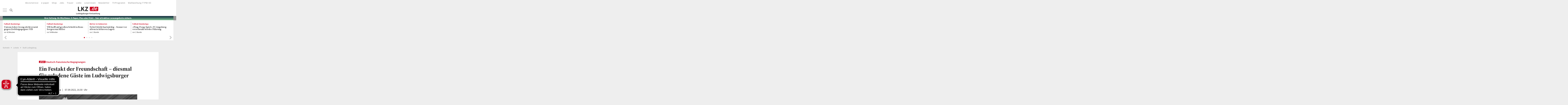

--- FILE ---
content_type: text/html; charset=utf-8
request_url: https://www.lkz.de/lokales/stadt-ludwigsburg_artikel,-ein-festakt-der-freundschaft-diesmal-fuer-geladene-gaeste-im-ludwigsburger-schloss-_arid,700978.html
body_size: 22530
content:
<!DOCTYPE html><html lang=de><head><script>  document.cookie = '__adblocker=; expires=Thu, 01 Jan 1970 00:00:00 GMT; path=/'
  var setNptTechAdblockerCookie = function (adblocker) {
    var d = new Date()
    d.setTime(d.getTime() + 60 * 5 * 1000)
    document.cookie = '__adblocker=' + (adblocker ? 'true' : 'false') + '; expires=' + d.toUTCString() + '; path=/'
  }
  var script = document.createElement('script')
  script.setAttribute('async', true)
  script.setAttribute('src', '//www.npttech.com/advertising.js')
  script.setAttribute('onerror', 'setNptTechAdblockerCookie(true);')
  document.getElementsByTagName('head')[0].appendChild(script)
</script><meta charset="utf-8"><meta content="IE=edge" http-equiv=X-UA-Compatible><meta name="pragma" content="no-cache"><meta name="cache-control" content="no-store, no-cache, must-revalidate, post-check=0, pre-check=0, proxy-revalidate"><meta name="generator" content="redFACT7 CMS, powered by www.newsfactory.de"><meta name="cXenseParse:pageclass" content="article"><meta name="cXenseParse:amz-contenttype" content="native"><meta name="cXenseParse:author" content="Hans-Peter Jans"><meta name="cXenseParse:publishtime" content="2022-09-07T16:30:00"><meta name="cXenseParse:recs:publishtime" content="2022-09-07T16:30:00"><meta name="cXenseParse:image" content="https://www.lkz.de/cms_media/module_img/2534/1267440_3_detailbig_6318b84970d35.jpg"><meta name="article:modified_time" content="2022-09-07T17:22:35"><meta name="cXenseParse:recs:articleid" content="700978"><meta name="cXenseParse:keywords" content="gaulle"><meta name="cXenseParse:amz-category" content="Deutsch-französische Begegnungen"><meta name="cXenseParse:amz-plus" content="paid"><meta name="keywords" content="gaulle"><meta name="viewport" content="width=device-width,minimum-scale=1"><meta name="description" content="60 Jahre „Rede an die deutsche Jugend“ von Staatspräsident Charles de Gaulle wird im Ordenssaal gefeiert – Ministerpräsident Winfried Kretschmann als ..."><meta name="news_keywords" content="gaulle"><meta name="date" content="2022-09-07T17:24:00+0200"><meta name=robots content="index,follow,max-image-preview:large,noarchive"><meta property="og:type" content="article"><meta property="og:image" content="https://www.lkz.de/cms_media/module_img/2534/1267440_3_detailbigfb_6318b84970d35.jpg"><meta property="og:url" content="https://www.lkz.de/lokales/stadt-ludwigsburg_artikel,-ein-festakt-der-freundschaft-diesmal-fuer-geladene-gaeste-im-ludwigsburger-schloss-_arid,700978.html"><meta property="og:title" content="Ein Festakt der Freundschaft – diesmal für geladene Gäste im Ludwigsburger Schloss"><meta property="og:description" content="60 Jahre „Rede an die deutsche Jugend“ von Staatspräsident Charles de Gaulle wird im Ordenssaal gefeiert – Ministerpräsident Winfried Kretschmann als ..."><meta property="twitter:card" content="summary_large_image"><meta property="twitter:site" content="@LKZ_online"><meta property="twitter:site_name" content="Ludwigsburger Kreiszeitung"><meta property="twitter:title" content="Ein Festakt der Freundschaft – diesmal für geladene Gäste im Ludwigsburger Schloss"><meta property="twitter:image" content="https://www.lkz.de/cms_media/module_img/2534/1267440_3_detailbigfb_6318b84970d35.jpg"><title>Ein Festakt der Freundschaft – diesmal für geladene Gäste im Ludwigsburger Schloss</title><link rel=canonical href="https://www.lkz.de/lokales/stadt-ludwigsburg_artikel,-ein-festakt-der-freundschaft-diesmal-fuer-geladene-gaeste-im-ludwigsburger-schloss-_arid,700978.html"><link rel=stylesheet href="/cms_minify/100/styles/style_1768392731.css"><link rel="alternate" type="application/rss+xml" href="https://www.lkz.de/feed/6-RSS_Feed_Stadt_Ludwigsburg.xml" title="Ludwigsburger Kreiszeitung - Nachrichten Stadt Ludwigsburg"/>
<link rel="alternate" type="application/rss+xml" href="https://www.lkz.de/feed/7-RSS_Feed_Kreis_Ludwigsburg.xml" title="Ludwigsburger Kreiszeitung - Nachrichten Landkreis Ludwigsburg"/>
<link rel="alternate" type="application/rss+xml" href="https://www.lkz.de/feed/8-RSS_Feed_Blaulicht.xml" title="Ludwigsburger Kreiszeitung - Polizeimeldungen und Blaulicht"/>
<link rel="alternate" type="application/rss+xml" href="https://www.lkz.de/feed/9-RSS_Feed_Lokalsport.xml" title="Ludwigsburger Kreiszeitung - Lokalsport"/>
<script>        window.ucIdNonplus = "QWJSNnT7p8Kqv6";
        window.ucIdPlus = "foDBWgkJETi7DI";
        window.scobySegments = {"unknown":"lkz-before-consent","nonplus":"lkz-free","plus":"lkz-plus"};
    </script><meta data-privacy-proxy-server=https://privacy-proxy-server.usercentrics.eu><script src=https://privacy-proxy.usercentrics.eu/latest/uc-block.bundle.js></script><script>	/**/
	var nfyJsParams = {"pageid":1006,"puid":100,"costart":0,"cosearch":"","cosort":"","dateTo":"","dateFrom":"","f":"all","namesearch":"","lastnamesearch":"","arid":"700978","mediagalid":0,"datesearch":0};
	/**/
</script><script src="/cms_minify/100/javascript/javascript_1768392731.js"></script><script>nfyDomain = 'https://www.lkz.de'</script><script>window.adBlock = true</script><meta content=115477815208298 property=fb:pages><meta content=1635692669995096 property="fb:app_id"><meta content=ny3p4kdqbkzg5z9u59i9xbkxfsenpv name=facebook-domain-verification><script>		dataLayer = [{
			"zone": "stadt-Ludwigsburg",
			"oms": "stadt-Ludwigsburg",
			"url1" : "lokales",
			"url2" : "stadt-ludwigsburg",
			"url3" : "",
			"url4" : "",
			"url5" : "",
			"seitentyp" : "artikel",
			"sonderanzeigen" : "false"
		}];
		</script><script type=text/plain data-usercentrics="Google Tag Manager">		/**/
			(function(w,d,s,l,i){w[l]=w[l]||[];w[l].push(
            {'gtm.start': new Date().getTime(),event:'gtm.js'}
            );var f=d.getElementsByTagName(s)[0],
            j=d.createElement(s),dl=l!='dataLayer'?'&l='+l:'';j.async=true;j.src=
            'https://www.googletagmanager.com/gtm.js?id='+i+dl;f.parentNode.insertBefore(j,f);
            })(window,document,'script','dataLayer','GTM-K54QMR');/**/
        </script><script src="/pu_lkz/scripts/advertisement.js"></script><!--NFYSTATUS--><!--[if (gte IE 6)&(lte IE 8)]><script src=//cdnjs.cloudflare.com/ajax/libs/html5shiv/3.7.3/html5shiv.js></script><![endif]--><script>			saNativeAdsCategory = "stadt-ludwigsburg";
		</script><script class=nfycUC type=text/plain>          (function () {
            var s = document.createElement('script')
            s.type = 'text/javascript'
            s.async = true
            s.src = 'https://d.nativendo.de/cds/delivery/init?lkz_target=' + saNativeAdsCategory
            var sc = document.getElementsByTagName('script')[0]
            sc.parentNode.insertBefore(s, sc)
          })()
        </script><script class=nfycUC type=text/plain>            /**/
            window._taboola = window._taboola || [];
            _taboola.push({article:'auto'});
            !function (e, f, u, i) {
              if (!document.getElementById(i)){
                e.async = 1;
                e.src = u;
                e.id = i;
                f.parentNode.insertBefore(e, f);
              }
            }(document.createElement('script'),
              document.getElementsByTagName('script')[0],
              '//cdn.taboola.com/libtrc/stroeergamma-lkz/loader.js',
              'tb_loader_script');
            if(window.performance && typeof window.performance.mark == 'function')
            {window.performance.mark('tbl_ic');}
            /**/
        </script><script class=nfycUC type=text/plain async data-src=https://d.smartico.one/get/hs/aeef3ba0f9af7999677226770c7f26ab23892ea5></script><script class=nfycUC type=text/plain async data-src=https://d.smartico.one/get/hs/b324c2e862967ab4fdcd52a7a16140c5f4d22a36></script><link class=nfycUC rel=stylesheet async data-href=https://d.smartico.one/get/hs/29edd331498a5ea5ca54bd06c29b0e841eabff5c><script>            if (typeof uc !== 'undefined') {
                // reload page on insta opt-in
                uc.reloadOnOptIn('SyUQ54odobQ');
            }
        </script><script src="https://www.lkz.de/pu_lkz/scripts/nfy-embed.js" async></script>
<link href="/pu_lkz/favicon/apple-touch-icon.png" rel=apple-touch-icon sizes=180x180><link href="/pu_lkz/favicon/favicon-32x32.png" rel=icon type=image/png sizes=32x32><link href="/pu_lkz/favicon/favicon-16x16.png" rel=icon type=image/png sizes=16x16><link href="/pu_lkz/favicon/site.webmanifest" rel=manifest><link href="/pu_lkz/favicon/safari-pinned-tab.svg" rel=mask-icon color=#cc071e><link href="/pu_lkz/favicon/favicon.ico" rel="shortcut icon"><meta content=#b91d47 name=msapplication-TileColor><meta content="/pu_lkz/favicon/browserconfig.xml" name=msapplication-config><meta content=#ffffff name=theme-color><script>var uuSymplr,allCookiesSymplr=document.cookie.split(";").map((e=>e.split("="))).reduce(((e,[i,o])=>({...e,[i.trim()]:decodeURIComponent(o)})),{});function createCookieSymplr(e,i){var o=e;if(void 0===(uuSymplr=allCookiesSymplr.uniqueUser)){let e=(Date.now()+window.navigator.userAgent+websiteSymplr).toString();uuSymplr=sha256(e),document.cookie=`uniqueUser=${uuSymplr};max-age=31536000;path=/;SameSite=Strict; Secure`}if(o){var u=allCookiesSymplr.uniqueUserLi;void 0===u&&(u=sha256(i),document.cookie=`uniqueUserLi=${u};max-age=31536000;path=/;SameSite=Strict; Secure`),uuSymplr=u}else document.cookie="uniqueUserLi=; max-age=0"}</script><script class=nfycUC data-src=https://cdns.symplr.de/lkz.de/lkz.js defer></script><script class=nfycUC type=text/plain async data-src=https://d.smartico.one/get/hs/aeef3ba0f9af7999677226770c7f26ab23892ea5></script><script class=nfycUC type=text/plain async data-src=https://d.smartico.one/get/hs/b324c2e862967ab4fdcd52a7a16140c5f4d22a36></script><link class=nfycUC rel=stylesheet async data-href=https://d.smartico.one/get/hs/29edd331498a5ea5ca54bd06c29b0e841eabff5c><script>        const FORCETWOCLICK = true;
        const NFYEMBED = {
            'publicationFolderName': 'pu_all',
            'publicationId': 100
        };
    </script><script src=//applets.ebxcdn.com/ebx.js id=ebx async></script><script src=https://cdn.eye-able.com/configs/www.lkz.de.js async></script><script src=https://cdn.eye-able.com/public/js/eyeAble.js async></script><script class=nfycUC type=text/plain async data-src=https://cl-eu9.k5a.io/695b7c66408956434c0db253.js></script></head><body class="nfy-responsive nfy-pu-100 nfy-ov-bg" itemscope itemtype=http://schema.org/WebPage><noscript><iframe width=0 height=0 style=display:none;visibility:hidden uc-src="//www.googletagmanager.com/ns.html?id=GTM-K54QMR"></iframe></noscript><div class=nfy-outer><div class=nfy-inner><header class="nfy-header "><div class="nfy-generic nfy-hide-mobile"><ul class=nfy-generic-inner><li><a href="https://abo.lkz.de/?utm_source=lkz-website&amp;utm_medium=top-navigation&amp;utm_campaign=abo-service" target="_self" class="nfy-navigation-internal-link">Abo & Service</a> </li><li><a href="https://epaper.lkz.de/?utm_source=lkz-website&amp;utm_medium=Link&amp;utm_campaign=epaper" target="_blank" class="nfy-navigation-internal-link">e-paper</a> </li><li><a href="https://shop.lkz.de/?utm_source=lkz-website&amp;utm_medium=Link&amp;utm_campaign=LKZShop" target="_blank" class="nfy-navigation-internal-link">Shop</a> </li><li><a href="https://jobsinludwigsburg.de/arbeitgeber/ungeheuer-ulmer-kg-gmbh-co--45178#jobs" target="_blank" class="nfy-navigation-internal-link">Jobs</a> </li><li><a href="https://trauer.lkz.de" target="_blank" class="nfy-navigation-internal-link">Trauer</a> </li><li><a href="https://liebeinludwigsburg.de/?utm_source=lkz-website&amp;utm_medium=topmenu&amp;utm_campaign=LiebeinLudwigsburg" target="_blank" class="nfy-navigation-internal-link">Liebe</a> </li><li><a href="https://www.lkz.de/medienhaus/leserreisen.html" class="">Leserreisen</a> </li><li><a href="https://www.lkz.de/newsletter.html" class="">Newsletter</a> </li><li><a href="https://tv.lkz.de/" class="">TV Programm</a> </li><li><a href="https://medienhaus.u-u.de/wahlwerbung-ttpw/" target="_blank" class="nfy-navigation-internal-link">Wahlwerbung TTPW-VO</a> </li></ul></div>
<div class=nfy-header-inner><div class=nfy-myaccount-dropdown><span class=nfy-myaccount-dropdown-item id=pianoEmailField></span><a href="/benutzerkonto.html" class=nfy-myaccount-dropdown-item>Mein Benutzerkonto </a><a class="nfy-myaccount-dropdown-item nfy-logout" id=pianoLogoutButton>Ausloggen</a></div><div class=nfy-inner-left><a id=nfy-menu-toggle-mobile><span class=nfy-burger-menu-btn><span></span></span></a><a class="nfy-nav-search nfy-hide-mobile"><i class="fa fa-search"></i></a></div><div class=nfy-logo><a title="Ludwigsburger Kreiszeitung" href="https://www.lkz.de/"><img src="/pu_lkz/img/lkzde-logo-2025.svg" title="Ludwigsburger Kreiszeitung" width=92 height=20 alt="Ludwigsburger Kreiszeitung"> </a></div><div class=nfy-inner-right><div class=nfy-myaccount-menu-wrapper><div id=piano-myaccount-menu><a class=nfy-logged-in style="display: none;" id=pianoLoggedInIcon><span></span></a><a class=nfy-log-in style="display: none;" id=pianoLoggedOutIcon><span></span></a></div></div></div></div><nav class="nfy-layer nfy-mega-nav nfy-nav-list-toggle"><a class=nfy-close id=nfy-menu-toggle-close><span class=nfy-close-inner><span></span></span>Schliessen</a><div class=nfy-layer-inner><form class="nfy-search-form nfy-flex-form" method=post action="https://www.lkz.de/suche.html"><div class="nfy-form-wrapper nfy-search-input"><input class="nfy-width-xlarge nfy-singlecol_textfeld" type=text name=cosearch autofocus placeholder="Suchbegriff eingeben"></div><div class="nfy-form-wrapper nfy-quarter-col nfy-form-search-btn"><button class=nfy-form-search-btn type=submit><i class="fa fa-search"></i></button></div></form><ul class=nfy-nav-list><li class=nfy-nav-list-item><a href="https://www.lkz.de/">Startseite</a></li><li class=nfy-nav-list-item> <a href="https://www.lkz.de/lokales.html" target="_self" class="nfy-active nfy-has-submenu">Lokales</a><ul class=nfy-nav-subnav><li class=nfy-nav-list-item><a href="https://www.lkz.de/lokales/stadt-ludwigsburg.html" target="_self" class="nfy-active">Stadt Ludwigsburg</a> </li><li class=nfy-nav-list-item><a href="https://www.lkz.de/lokales/landkreis-ludwigsburg.html" target="_self" class="">Landkreis Ludwigsburg</a> </li><li class=nfy-nav-list-item><a href="https://www.lkz.de/lokales/blaulicht.html" target="_self" class="">Blaulicht und Verkehrsmeldungen</a> </li><li class=nfy-nav-list-item><a href="https://www.lkz.de/lokales/wirtschaft-lokal.html" target="_self" class="">Wirtschaft</a> </li><li class=nfy-nav-list-item><a href="https://www.lkz.de/lokales/kultur-lokal.html" target="_self" class="">Kultur und Veranstaltungen</a> </li><li class=nfy-nav-list-item><a href="https://www.lkz.de/lokales/shoppen-und-ausgehen.html" target="_self" class="">Gastronomie und Shopping</a> </li><li class=nfy-nav-list-item><a href="https://www.lkz.de/lokales/essen-und-trinken.html" target="_self" class="">Essen und Trinken</a> </li></ul></li><li class=nfy-nav-list-item> <a href="https://www.lkz.de/sport.html" target="_self" class="nfy-has-submenu">Sport</a><ul class=nfy-nav-subnav><li class=nfy-nav-list-item><a href="https://www.lkz.de/sport/basketball.html" target="_self" class="">MHP-Riesen Ludwigsburg</a> </li><li class=nfy-nav-list-item><a href="https://www.lkz.de/sport/eishockey.html" target="_self" class="">Bietigheim Steelers</a> </li><li class=nfy-nav-list-item><a href="https://www.lkz.de/sport/hb-ludwigsburg.html" target="_self" class="">HB Ludwigsburg</a> </li><li class=nfy-nav-list-item><a href="https://www.lkz.de/sport/sgbbm.html" target="_self" class="">SG BBM Bietigheim</a> </li><li class=nfy-nav-list-item><a href="https://www.lkz.de/sport/handball.html" target="_self" class="">Handball in der Region</a> </li><li class=nfy-nav-list-item><a href="https://www.lkz.de/sport/fu%C3%9Fball.html" target="_self" class="">Fußball in der Region</a> </li><li class=nfy-nav-list-item><a href="https://www.lkz.de/sport/sonstiger-sport.html" target="_self" class="">Sport in der Region</a> </li></ul></li><li class=nfy-nav-list-item> <a href="https://www.lkz.de/%C3%BCberregionales.html" target="_self" class="nfy-has-submenu">Überregionales</a><ul class=nfy-nav-subnav><li class=nfy-nav-list-item><a href="https://www.lkz.de/%c3%bcberregionales/stuttgart-s%C3%BCdwest.html" target="_self" class="">Stuttgart & Südwest</a> </li><li class=nfy-nav-list-item><a href="https://www.lkz.de/%c3%bcberregionales/deutschland.html" target="_self" class="">Deutschland</a> </li><li class=nfy-nav-list-item><a href="https://www.lkz.de/%c3%bcberregionales/weltweit.html" target="_self" class="">Weltweit</a> </li></ul></li><li class=nfy-nav-list-item> <a href="https://www.lkz.de/serien.html" target="_self" class="nfy-has-submenu">Themenschwerpunkte</a><ul class=nfy-nav-subnav><li class=nfy-nav-list-item><a href="https://www.lkz.de/serien/bluehendes-barock.html" target="_self" class="">Blühendes Barock</a> </li><li class=nfy-nav-list-item><a href="https://www.lkz.de/serien/wohnen-aber-wie.html" target="_self" class="">WOHNEN! ABER WIE?</a> </li><li class=nfy-nav-list-item><a href="https://www.lkz.de/serien/schwerpunkt-schule.html" target="_self" class="">Schwerpunkt Schule</a> </li></ul></li><li class=nfy-nav-list-item> <a href="https://www.lkz.de/bildergalerien.html" target="_self" class="">Bildergalerien und Videos</a></li><li class=nfy-nav-list-item> <a href="https://www.lkz.de/newsletter.html" target="_self" class="">Newsletter</a></li><li class=nfy-nav-list-item> <a href="https://lkz.de/unternehmen/" target="_blank" class="">Branchenverzeichnis</a></li><li class=nfy-nav-list-item> <a href="https://www.lkz.de/podcast.html" target="_self" class="">Podcast</a></li><li class=nfy-nav-list-item> <a href="https://www.lkz.de/downloads.html" target="_self" class="nfy-has-submenu">Downloads</a><ul class=nfy-nav-subnav><li class=nfy-nav-list-item><a href="https://lkz.de/REST/frontend/download/b2IvMy8xNTAxXzJfTHVuY2h0aW1lXzAzMTIxOC5wZGY,/Lunchtime_031218.pdf?download=0" target="_blank" class="">Lunchtime Mittagstisch</a> </li><li class=nfy-nav-list-item><a href="https://lkz.de/cms_media/module_ob/2/1479_2_Besenkalender_041218.pdf" target="_blank" class="">Besenkalender</a> </li><li class=nfy-nav-list-item><a href="https://www.lkz.de/REST/frontend/download/b2IvMy8xNTQxXzcxX0ZhY2hsZXV0ZV9MS1pfMDgwMTI1LnBkZg,,/Fachleute_LKZ_080125.pdf" target="_blank" class="">Fachleute im Kreis Ludwigsburg</a> </li><li class=nfy-nav-list-item><a href="https://lkz.de/cms_media/module_ob/2/1498_1_Rechtsanwaelte_Steuerberater_Wirtschaftspruefer.pdf" target="_blank" class="">Rechtsanwälte, Steuerberater, Wirtschaftsprüfer</a> </li></ul></li><li class=nfy-nav-list-item> <a href="https://abo.lkz.de/" target="_blank" class="nfy-has-submenu">Abonnement</a><ul class=nfy-nav-subnav><li class=nfy-nav-list-item><a href="https://business-abos.lkz.de/" target="_blank" class="">Business-Abo</a> </li><li class=nfy-nav-list-item><a href="https://business-abos.lkz.de/zeitungspaten/" target="_blank" class="">Zeitungspate</a> </li><li class=nfy-nav-list-item><a href="https://www.lkz.de/abo/zisch.html" target="_self" class="">Zeitung in der Schule</a> </li></ul></li><li class=nfy-nav-list-item> <a href="https://www.lkz.de/plus.html" target="_self" class="">LKZ plus</a></li><li class=nfy-nav-list-item> <a href="https://epaper.lkz.de/titles/" target="_blank" class="">e-paper</a></li><li class=nfy-nav-list-item> <a href="https://tv.lkz.de/" target="_blank" class="">TV Programm</a></li><li class=nfy-nav-list-item> <a href="https://www.lkz.de/raetsel.html" target="_self" class="">Rätsel</a></li><li class=nfy-nav-list-item> <a href="https://www.lkz.de/ratgeber.html" target="_self" class="">Ratgeber</a></li><li class=nfy-nav-list-item> <a href="https://www.lkz.de/service.html" target="_self" class="nfy-has-submenu">Service</a><ul class=nfy-nav-subnav><li class=nfy-nav-list-item><a href="https://trauer.lkz.de" target="_self" class="">Traueranzeigen</a> </li><li class=nfy-nav-list-item><a href="https://anzeigen.lkz.de" target="_blank" class="">Kleinanzeigen</a> </li><li class=nfy-nav-list-item><a href="https://www.lkz.de/service/mediadaten.html" target="_self" class="">Mediadaten</a> </li><li class=nfy-nav-list-item><a href="https://www.lkz.de/service/kontakt.html" target="_self" class="">Kundencenter und Kontakt</a> </li></ul></li><li class=nfy-nav-list-item> <a href="https://medienhaus.u-u.de/" target="_blank" class="nfy-has-submenu">Medienhaus Ungeheuer+Ulmer</a><ul class=nfy-nav-subnav><li class=nfy-nav-list-item><a href="https://auktion.lkz.de/" target="_blank" class="">LKZ Auktion</a> </li><li class=nfy-nav-list-item><a href="https://medienhaus.u-u.de/publishing/" target="_blank" class="">Magazine</a> </li><li class=nfy-nav-list-item><a href="https://www.lkz.de/medienhaus/ortsbl%C3%A4tter.html" target="_self" class="">Ortsblätter</a> </li><li class=nfy-nav-list-item><a href="https://veranstaltungen.lkz.de/helferherz/" target="_blank" class="">Helferherz</a> </li><li class=nfy-nav-list-item><a href="https://jobsinludwigsburg.de" target="_blank" class="">Jobs in Ludwigsburg</a> </li><li class=nfy-nav-list-item><a href="https://liebeinludwigsburg.de/?AID=LKZ_Menu" target="_blank" class="">Liebe in Ludwigsburg</a> </li><li class=nfy-nav-list-item><a href="https://www.lkz.de/shop" target="_blank" class="">LKZ Shop</a> </li><li class=nfy-nav-list-item><a href="https://www.lkz.de/medienhaus/leserreisen.html" target="_self" class="">Leserreisen</a> </li><li class=nfy-nav-list-item><a href="http://veranstaltungen.lkz.de" target="_blank" class="">Events</a> </li></ul></li></ul><div class=nfy-social-box><a href="http://www.facebook.com/ludwigsburger.kreiszeitung" target="_blank"><i class="nfy-facebook"></i></a><a href="https://www.instagram.com/ludwigsburgerkreiszeitung/" target="_blank"><i class="fab fa-instagram"></i></a><a href="https://www.whatsapp.com/channel/0029VaGVNVr0wajs2DbV6E1q" target="_blank"><i class="fab fa-whatsapp"></i></a><a href="https://www.youtube.com/LKZchannel" target="_blank"><i class="fab fa-youtube"></i></a><a href="https://www.lkz.de/rssfeed.html" target="_self"><i class="fas fa-rss"></i></a></div></div></nav>
 <aside class="nfy-search nfy-layer" id=nfy-search-layer><a class=nfy-close id=nfy-search-toggle-close><span class=nfy-close-inner><span></span></span>Schliessen</a><div class=nfy-layer-inner><form class="nfy-search-form nfy-flex-form" method=post action="https://www.lkz.de/suche.html"><div class="nfy-form-wrapper nfy-search-input"><input class="nfy-width-xlarge nfy-singlecol_textfeld" type=text name=cosearch autofocus placeholder="Suchbegriff eingeben"></div><div class="nfy-form-wrapper nfy-quarter-col nfy-form-search-btn"><button class=nfy-form-search-btn type=submit><i class="fa fa-search"></i></button></div></form><div class=nfy-element-header>Topthemen</div><ul class=nfy-ressort-links><li><a href="https://www.lkz.de/lokales/stadt-ludwigsburg.html" class="nfy-active">Stadt Ludwigsburg</a> </li><li><a href="https://www.lkz.de/lokales/blaulicht.html" class="">Blaulicht und Verkehrsmeldungen</a> </li><li><a href="https://www.lkz.de/lokales/landkreis-ludwigsburg.html" class="">Landkreis Ludwigsburg</a> </li><li><a href="https://www.lkz.de/serien/bluehendes-barock.html" class="">Blühendes Barock</a> </li><li><a href="https://jobsinludwigsburg.de" class="">Jobs in Ludwigsburg</a> </li><li><a href="https://www.lkz.de/bildergalerien.html" class="">Bildergalerien und Videos</a> </li><li><a href="https://epaper.lkz.de/?utm_source=lkz-website&amp;utm_medium=Link&amp;utm_campaign=epaper" target="_blank" class="nfy-navigation-internal-link">e-paper</a> </li></ul> <div class=nfy-social-box><a href="http://www.facebook.com/ludwigsburger.kreiszeitung" target="_blank"><i class="nfy-facebook"></i></a><a href="https://www.instagram.com/ludwigsburgerkreiszeitung/" target="_blank"><i class="fab fa-instagram"></i></a><a href="https://www.whatsapp.com/channel/0029VaGVNVr0wajs2DbV6E1q" target="_blank"><i class="fab fa-whatsapp"></i></a><a href="https://www.youtube.com/LKZchannel" target="_blank"><i class="fab fa-youtube"></i></a><a href="https://www.lkz.de/rssfeed.html" target="_self"><i class="fas fa-rss"></i></a></div></div></aside>
</header><div class="nfy-container  nfy-non-editorial" id=main><ol class="nfy-breadcrumb nfy-inner-section" itemscope itemtype=https://schema.org/BreadcrumbList><li class=nfy-breadcrumb-item itemprop=itemListElement itemscope itemtype=https://schema.org/ListItem><a itemprop=item itemscope itemtype=https://schema.org/WebPage href="https://www.lkz.de/" itemid="https://www.lkz.de/"><span itemprop=name>Startseite</span></a><meta itemprop=position content="1"></li><li class=nfy-breadcrumb-item itemprop=itemListElement itemscope itemtype=https://schema.org/ListItem><a itemprop=item itemscope itemtype=https://schema.org/WebPage href="https://www.lkz.de/lokales.html" itemid="https://www.lkz.de/lokales.html"><span itemprop=name>Lokales</span></a><meta itemprop=position content="2"></li><li class=nfy-breadcrumb-item itemprop=itemListElement itemscope itemtype=https://schema.org/ListItem><a itemprop=item itemscope itemtype=https://schema.org/WebPage href="https://www.lkz.de/lokales/stadt-ludwigsburg.html" itemid="https://www.lkz.de/lokales/stadt-ludwigsburg.html"><span itemprop=name>Stadt Ludwigsburg</span></a><meta itemprop=position content="3"></li></ol>
<div class=nfy-content> <div class=nfy-cobo><div class=nfy-cobo-html><a href="https://abo.lkz.de/" target="_blank" title="Leseangebote"><div class="nfy-ads-line" style="background: linear-gradient(to bottom, #0d283d, #7fc292) !important;">
    <span class="nfy-break">Ihre Zeitung. Ihr Rhythmus. E-Paper, Plus oder Print – hier attraktive Leseangebote sichern.</span>
</div></a></div></div>
<section class="nfy-latest-headlines-box nfy-teaser-box"><div class=slick-slider id="mslider-245"><div class=slick-slide><div class="nfy-col nfy-col-12"><div class="nfy-teaser nfy-ar-teaser nfy-latest-headline"><a href="/%c3%bcberregionales/stuttgart-s%C3%BCdwest_artikel,-unions-joker-jeong-sticht-erneut-gegen-lieblingsgegner-vfb-_arid,854677.html"><h3 class="nfy-teaser-headline nfy-teaser-small-headline"><span class=nfy-category>Fußball-Bundesliga</span>  <span class=nfy-teaser-headline-inner>Unions Joker Jeong sticht erneut gegen Lieblingsgegner VfB</span></h3><time datetime="2026-01-19T06:24:00+01:00">19. Januar 2026 06:24 Uhr</time></a></div></div>
</div><div class=slick-slide><div class="nfy-col nfy-col-12"><div class="nfy-teaser nfy-ar-teaser nfy-latest-headline"><a href="/%c3%bcberregionales/stuttgart-s%C3%BCdwest_artikel,-vfb-hofft-auf-grossen-schritt-in-rom-sorgen-um-stiller-_arid,854676.html"><h3 class="nfy-teaser-headline nfy-teaser-small-headline"><span class=nfy-category>Fußball-Bundesliga</span>  <span class=nfy-teaser-headline-inner>VfB hofft auf großen Schritt in Rom - Sorgen um Stiller</span></h3><time datetime="2026-01-19T06:12:00+01:00">19. Januar 2026 06:12 Uhr</time></a></div></div>
</div><div class=slick-slide><div class="nfy-col nfy-col-12"><div class="nfy-teaser nfy-ar-teaser nfy-latest-headline"><a href="/%c3%bcberregionales/stuttgart-s%C3%BCdwest_artikel,-nebel-bleibt-hartnaeckig-sonne-vor-allem-in-hoeheren-lagen-_arid,854675.html"><h3 class="nfy-teaser-headline nfy-teaser-small-headline"><span class=nfy-category>Wetter im Südwesten</span>  <span class=nfy-teaser-headline-inner>Nebel bleibt hartnäckig – Sonne vor allem in höheren Lagen</span></h3><time datetime="2026-01-19T05:50:00+01:00">19. Januar 2026 05:50 Uhr</time></a></div></div>
</div><div class=slick-slide><div class="nfy-col nfy-col-12"><div class="nfy-teaser nfy-ar-teaser nfy-latest-headline"><a href="/%c3%bcberregionales/stuttgart-s%C3%BCdwest_artikel,-ping-pong-spiel-fc-augsburg-verschenkt-wieder-fuehrung-_arid,854673.html"><h3 class="nfy-teaser-headline nfy-teaser-small-headline"><span class=nfy-category>Fußball-Bundesliga</span>  <span class=nfy-teaser-headline-inner>«Ping-Pong-Spiel»: FC Augsburg verschenkt wieder Führung</span></h3><time datetime="2026-01-19T05:46:00+01:00">19. Januar 2026 05:46 Uhr</time></a></div></div>
</div><div class=slick-slide><div class="nfy-col nfy-col-12"><div class="nfy-teaser nfy-ar-teaser nfy-latest-headline"><a href="/%c3%bcberregionales/stuttgart-s%C3%BCdwest_artikel,-bus-brennt-auf-bundesstrasse-keine-verletzten-_arid,854670.html"><h3 class="nfy-teaser-headline nfy-teaser-small-headline"><span class=nfy-category>Ursache unklar</span>  <span class=nfy-teaser-headline-inner>Bus brennt auf Bundesstraße - keine Verletzten</span></h3><time datetime="2026-01-19T05:27:00+01:00">19. Januar 2026 05:27 Uhr</time></a></div></div>
</div><div class=slick-slide><div class="nfy-col nfy-col-12"><div class="nfy-teaser nfy-ar-teaser nfy-latest-headline"><a href="/%c3%bcberregionales/stuttgart-s%C3%BCdwest_artikel,-zwei-schwerverletzte-bei-lkw-unfall-vollsperrung-der-a8-_arid,854665.html"><h3 class="nfy-teaser-headline nfy-teaser-small-headline"><span class=nfy-category>Sperrung</span>  <span class=nfy-teaser-headline-inner>Zwei Schwerverletzte bei Lkw-Unfall - Vollsperrung der A8</span></h3><time datetime="2026-01-19T04:41:00+01:00">19. Januar 2026 04:41 Uhr</time></a></div></div>
</div><div class=slick-slide><div class="nfy-col nfy-col-12"><div class="nfy-teaser nfy-ar-teaser nfy-latest-headline"><a href="/%c3%bcberregionales/stuttgart-s%C3%BCdwest_artikel,-suizid-im-knast-neun-haeftlinge-nehmen-sich-2025-das-leben-_arid,854659.html"><h3 class="nfy-teaser-headline nfy-teaser-small-headline"><span class=nfy-category>Justizvollzug</span>  <span class=nfy-teaser-headline-inner>Suizid im Knast - neun Häftlinge nehmen sich 2025 das Leben</span></h3><time datetime="2026-01-19T04:03:00+01:00">19. Januar 2026 04:03 Uhr</time></a></div></div>
</div><div class=slick-slide><div class="nfy-col nfy-col-12"><div class="nfy-teaser nfy-ar-teaser nfy-latest-headline"><a href="/%c3%bcberregionales/stuttgart-s%C3%BCdwest_artikel,-flughafen-stuttgart-schreibt-2025-wohl-schwarze-zahlen-_arid,854658.html"><h3 class="nfy-teaser-headline nfy-teaser-small-headline"><span class=nfy-category>Luftverkehr</span>  <span class=nfy-teaser-headline-inner>Flughafen: Stuttgart schreibt 2025 wohl schwarze Zahlen</span></h3><time datetime="2026-01-19T04:03:00+01:00">19. Januar 2026 04:03 Uhr</time></a></div></div>
</div><div class=slick-slide><div class="nfy-col nfy-col-12"><div class="nfy-teaser nfy-ar-teaser nfy-latest-headline"><a href="/%c3%bcberregionales/stuttgart-s%C3%BCdwest_artikel,-das-hat-es-mit-dem-neuen-wahlrecht-im-suedwesten-auf-sich-_arid,854657.html"><h3 class="nfy-teaser-headline nfy-teaser-small-headline"><span class=nfy-category>Landtagswahl</span>  <span class=nfy-teaser-headline-inner>Das hat es mit dem neuen Wahlrecht im Südwesten auf sich</span></h3><time datetime="2026-01-19T04:03:00+01:00">19. Januar 2026 04:03 Uhr</time></a></div></div>
</div><div class=slick-slide><div class="nfy-col nfy-col-12"><div class="nfy-teaser nfy-ar-teaser nfy-latest-headline"><a href="/%c3%bcberregionales/stuttgart-s%C3%BCdwest_artikel,-das-sind-die-spitzenkandidaten-der-parteien-zur-landtagswahl-_arid,854656.html"><h3 class="nfy-teaser-headline nfy-teaser-small-headline"><span class=nfy-category>Baden-Württemberg</span>  <span class=nfy-teaser-headline-inner>Das sind die Spitzenkandidaten der Parteien zur Landtagswahl</span></h3><time datetime="2026-01-19T04:03:00+01:00">19. Januar 2026 04:03 Uhr</time></a></div></div>
</div><div class=slick-slide><div class="nfy-col nfy-col-12"><div class="nfy-teaser nfy-ar-teaser nfy-latest-headline"><a href="/%c3%bcberregionales/stuttgart-s%C3%BCdwest_artikel,-was-man-zur-landtagswahl-2026-im-suedwesten-wissen-muss-_arid,854655.html"><h3 class="nfy-teaser-headline nfy-teaser-small-headline"><span class=nfy-category>Baden-Württemberg</span>  <span class=nfy-teaser-headline-inner>Was man zur Landtagswahl 2026 im Südwesten wissen muss</span></h3><time datetime="2026-01-19T04:03:00+01:00">19. Januar 2026 04:03 Uhr</time></a></div></div>
</div><div class=slick-slide><div class="nfy-col nfy-col-12"><div class="nfy-teaser nfy-ar-teaser nfy-latest-headline"><a href="/%c3%bcberregionales/stuttgart-s%C3%BCdwest_artikel,-sechs-gruende-warum-die-landtagswahl-eine-besondere-ist-_arid,854654.html"><h3 class="nfy-teaser-headline nfy-teaser-small-headline"><span class=nfy-category>Wahlkampf</span>  <span class=nfy-teaser-headline-inner>Sechs Gründe, warum die Landtagswahl eine besondere ist</span></h3><time datetime="2026-01-19T04:03:00+01:00">19. Januar 2026 04:03 Uhr</time></a></div></div>
</div><div class=slick-slide><div class="nfy-col nfy-col-12"><div class="nfy-teaser nfy-ar-teaser nfy-latest-headline"><a href="/%c3%bcberregionales/stuttgart-s%C3%BCdwest_artikel,-so-funktioniert-die-wahl-an-der-urne-_arid,854653.html"><h3 class="nfy-teaser-headline nfy-teaser-small-headline"><span class=nfy-category>Landtagswahl</span>  <span class=nfy-teaser-headline-inner>So funktioniert die Wahl an der Urne</span></h3><time datetime="2026-01-19T04:03:00+01:00">19. Januar 2026 04:03 Uhr</time></a></div></div>
</div><div class=slick-slide><div class="nfy-col nfy-col-12"><div class="nfy-teaser nfy-ar-teaser nfy-latest-headline"><a href="/%c3%bcberregionales/stuttgart-s%C3%BCdwest_artikel,-was-ein-einzug-der-linken-in-den-landtag-bedeuten-wuerde-_arid,854652.html"><h3 class="nfy-teaser-headline nfy-teaser-small-headline"><span class=nfy-category>Parteitag</span>  <span class=nfy-teaser-headline-inner>Was ein Einzug der Linken in den Landtag bedeuten würde</span></h3><time datetime="2026-01-19T04:03:00+01:00">19. Januar 2026 04:03 Uhr</time></a></div></div>
</div><div class=slick-slide><div class="nfy-col nfy-col-12"><div class="nfy-teaser nfy-ar-teaser nfy-latest-headline"><a href="/%c3%bcberregionales/stuttgart-s%C3%BCdwest_artikel,-briefwahl-fristen-unterlagen-und-tipps-zur-landtagswahl-_arid,854651.html"><h3 class="nfy-teaser-headline nfy-teaser-small-headline"><span class=nfy-category>Wahl</span>  <span class=nfy-teaser-headline-inner>Briefwahl: Fristen, Unterlagen und Tipps zur Landtagswahl</span></h3><time datetime="2026-01-19T04:02:00+01:00">19. Januar 2026 04:02 Uhr</time></a></div></div>
</div><div class=slick-slide><div class="nfy-col nfy-col-12"><div class="nfy-teaser nfy-ar-teaser nfy-latest-headline"><a href="/%c3%bcberregionales/stuttgart-s%C3%BCdwest_artikel,-so-wird-die-wahl-ausgezaehlt-_arid,854650.html"><h3 class="nfy-teaser-headline nfy-teaser-small-headline"><span class=nfy-category>Wissenswertes zur Landtagswahl</span>  <span class=nfy-teaser-headline-inner>So wird die Wahl ausgezählt</span></h3><time datetime="2026-01-19T04:02:00+01:00">19. Januar 2026 04:02 Uhr</time></a></div></div>
</div></div><footer><a class=nfy-arrow id="mslider-245-prev"><i class="fa fa-angle-left"></i></a><a class=nfy-arrow id="mslider-245-next"><i class="fa fa-angle-right"></i></a></footer></section><script>  /*  */
  $('#mslider-245').slick({
    slidesToShow: 4,
    slidesToScroll: 4,
    dots: true,
    autoplay: false,
    pauseOnFocus: true,
    arrows: true,
    prevArrow: '#mslider-245-prev',
    nextArrow: '#mslider-245-next',

    responsive: [
      {
        breakpoint: 1024,
        settings: {
          slidesToShow: 3,
          slidesToScroll: 3,
        }
      },
      {
        breakpoint: 760,
        settings: {
          slidesToShow: 2,
          slidesToScroll: 2
        }
      },
      {
        breakpoint: 480,
        settings: {
          slidesToShow: 1,
          slidesToScroll: 1,
          dots: false
        }
      }
    ]

  })
  $('#mslider-245').on('afterChange', function (event, slick, currentSlide) {
    $('#mslider-245-counter').html(currentSlide + 4)
  })
  /*  */
</script>
<div class="nfy-pa nfy-pa-direct-content"><div class="nfy_skyscraper_in_article" id="lkz.de_sky_1"></div><article class="nfy-detail nfy-ar-detail" id=#nfy-article itemscope itemtype=http://schema.org/NewsArticle><div itemprop=publisher itemscope itemtype=https://schema.org/Organization><meta content=LKZ itemprop=name><div itemprop=logo itemscope itemtype=https://schema.org/ImageObject><img src="https://www.lkz.de/pu_lkz/img/logo.svg" class=nfy-hide alt=Logo><meta content="https://www.lkz.de/pu_lkz/image/logo.svg" itemprop=url><meta content=300 itemprop=width><meta content=60 itemprop=height></div></div><header class="nfy-detail-header nfy-ar-detail-functions"><h1><span class=nfy-plus-icon></span><span class=nfy-category>Deutsch-französische Begegnungen</span><div class=nfy-detail-headline itemprop=headline>Ein Festakt der Freundschaft – diesmal für geladene Gäste im Ludwigsburger Schloss</div></h1><aside class=nfy-detail-header-information><address class=nfy-detail-author>von <span itemprop=author>Hans-Peter Jans</span> <span class=nfy-p-2>|</span> </address><time class=nfy-date datetime="2022-09-07" pubdate>07.09.2022, 16:30</time> Uhr</aside><meta itemprop=dateCreated content="2022-09-07T17:22:35+02:00"><meta itemprop=datePublished content="2022-09-07T16:30:00+02:00"><meta itemprop=dateModified content="2022-09-07T17:24:00+02:00"><meta itemType=https://schema.org/WebPage itemid=https://google.com/article itemprop=mainEntityOfPage itemscope></header><div class="nfy-detail-inner-wrapper nfy-ar-detail-inner-wrapper"><div class=nfy-article-detail-slider><div class="nfy-slider-item "><div class=nfy-detail-image-container><figure class="nfy-detail-image nfy-ar-detail-image nfy-ar-image-lightbox"><span itemprop=image itemscope itemtype=https://schema.org/ImageObject><img alt="Der französische Staatspräsident Charles de Gaulle 1962 bei seiner Rede im Schlosshof. Foto: Baumann/LKZ" data-nfy-img-placeholder=detail src="/cms_media/module_img/2534/1267440_3_detailbig_6318b84970d35.jpg" width="971" height="510"><meta content="https://www.lkz.de/cms_media/module_img/2534/1267440_3_detailbig_6318b84970d35.jpg" itemprop=url><meta itemprop=width content="971"><meta itemprop=height content="510"></span><figcaption class=nfy-detail-figcaption>Der französische Staatspräsident Charles de Gaulle 1962 bei seiner Rede im Schlosshof. Foto: Baumann/LKZ</figcaption></figure></div></div><div class="nfy-slider-item  slick-slide"><div class=nfy-detail-image-container><figure class="nfy-detail-image nfy-ar-detail-image nfy-ar-image-lightbox"><span itemprop=image itemscope itemtype=https://schema.org/ImageObject><img alt="350_0900_45220_Fahnen.jpg" data-nfy-img-placeholder=detail src="/cms_media/module_img/2534/1267451_8_detailbig_631afa4168b55.jpg" width="609" height="510"><meta content="https://www.lkz.de/cms_media/module_img/2534/1267451_8_detailbig_631afa4168b55.jpg" itemprop=url><meta itemprop=width content="609"><meta itemprop=height content="510"></span><figcaption class=nfy-detail-figcaption></figcaption></figure></div></div></div><div data-storyflash-audio-player=""></div><div class="nfy-detail-teaser nfy-detail-text-wrapper nfy-ar-text-wrapper nfy-paywall-hider">60 Jahre „Rede an die deutsche Jugend“ von Staatspräsident Charles de Gaulle wird im Ordenssaal gefeiert – Ministerpräsident Winfried Kretschmann als Ehrengast</div><div id=nfy-piano-experience-inline></div></div></article><footer class=nfy-detail-related><div class=nfy-row><section class="nfy-html-box nfy-hc-html"><div id="nfy-piano-cx-widget" class="nfy-piano-cx-widget" data-widgetid="e6adae3fe3839b1708c892e75c9a34bf8f6c9cef"></div></section></div></footer><footer class=nfy-detail-related><div id=taboola-below-article-thumbnails></div><script class=nfycUC type=text/plain>      /**/
      window._taboola = window._taboola || [];
      _taboola.push({
        mode: 'alternating-thumbnails-a',
        container: 'taboola-below-article-thumbnails',
        placement: 'Below Article Thumbnails',
        target_type: 'mix'
      });
      /**/
    </script></footer><script src="https://player.storyflash.de/assets/build/player_summary.js" data-usercentrics="Storyflash Article Reader"></script><script type=application/ld+json>	{
		"@context": "http://schema.org",
		"@type": "NewsArticle",
		"mainEntityOfPage": {
			"@type": "WebPage",
			"@id": "https://www.lkz.de/lokales/stadt-ludwigsburg_artikel,-ein-festakt-der-freundschaft-diesmal-fuer-geladene-gaeste-im-ludwigsburger-schloss-_arid,700978.html"
		},
		"headline": "Ein Festakt der Freundschaft – diesmal für geladene Gäste im Ludwigsburger Schloss",
		"image": "https://www.lkz.de/cms_media/module_img/2534/1267451_8_detailbig_631afa4168b55.jpg",
		"datePublished": "07-09-2022T16:30:00+02:00",
		"dateModified": "07-09-2022T17:22:35+02:00",
		"author": {
        "@type": "Person",
        "name": "Hans-Peter Jans"
      },
      "publisher": {
         "name": "Ludwigsburger Kreiszeitung",
         "@type": "Organization",
         "logo": {
            "@type": "ImageObject",
            "url": "https://www.lkz.de/pu_lkz/img/lkzde-logo.svg"
         }
      },
      "description": "60 Jahre „Rede an die deutsche Jugend“ von Staatspräsident Charles de Gaulle wird im Ordenssaal gefeiert – Ministerpräsident Winfried Kretschmann als Ehrengast",
      "isAccessibleForFree": false,
      "hasPart": {
        "@type": "WebPageElement",
        "isAccessibleForFree": false,
        "cssSelector": "#nfy-article"
        }
	}
</script>
</div></div></div><footer class=nfy-footer><ul class=nfy-footer-navi><li><a href="https://www.lkz.de/agb.html">AGB</a> </li><li><a href="https://www.lkz.de/service/kontakt.html" target="_self">Kontakt</a> </li><li><a href="https://www.lkz.de/datenschutz.html">Datenschutz</a> </li><li><a href="javascript:UC_UI.showSecondLayer()">Cookie-Policy</a> </li><li><a href="https://www.lkz.de/impressum.html">Impressum</a> </li><li><a href="https://www.lkz.de/widerrufsbelehrung.html">Widerrufsbelehrung</a> </li><li><a href="https://www.lkz.de/sitemap.html">Sitemap</a> </li><li><a href="https://www.lkz.de/service/mediadaten.html">Mediadaten</a> </li><li><a href="https://www.lkz.de/kuendigung.html">Abonnement kündigen</a> </li><li><a href="https://www.lkz.de/hinweisgeber.html">Hinweisgeber</a> </li><li><a href="https://www.lkz.de/teilnahmebedingungen.html">Teilnahmebedingungen</a> </li></ul><div class=nfy-social-box><a href="http://www.facebook.com/ludwigsburger.kreiszeitung" target="_blank"><i class="nfy-facebook"></i></a><a href="https://www.instagram.com/ludwigsburgerkreiszeitung/" target="_blank"><i class="fab fa-instagram"></i></a><a href="https://www.whatsapp.com/channel/0029VaGVNVr0wajs2DbV6E1q" target="_blank"><i class="fab fa-whatsapp"></i></a><a href="https://www.youtube.com/LKZchannel" target="_blank"><i class="fab fa-youtube"></i></a><a href="/rssfeed.html" target="_self"><i class="fas fa-rss"></i></a></div> <span class=nfy-copyright>© Ungeheuer + Ulmer KG GmbH + Co</span></footer>
</div></div><div class=hidden id=nfyc-plus-layer><div class=inner><header><img src="/pu_lkz/img/lkzde-logo-2025.svg" class=nfy-header-icon title="Ludwigsburger Kreiszeitung" width=197 height=80 alt="Ludwigsburger Kreiszeitung"><p>Herzlich willkommen – Sie haben die Wahl</p></header><div><header>Weiter mit Werbung</header><p>Neben den frei verfügbaren digitalen LKZ-Angeboten spielen wir Ihnen zur Finanzierung unseres journalistischen Angebots Inhalte und personalisierte Werbung mit Tracking aus, die von <a href=# onClick="UC_UI.showSecondLayer();">243 Drittanbietern</a> kommen. Sie stellen uns und unseren Partnern Daten bereit für</p><ul><li>Nutzungsanalyse und Produktoptimierung </li><li>LKZ-Personalisierung und Marketing </li><li>Werbung durch Dritte (IAB-Verarbeitungszwecke)</li></ul><p>Mit Klick auf den Button akzeptieren Sie diese Bedingungen. Details finden Sie in den <a href="/datenschutz.html">Datenschutzhinweisen</a> oder der <a href=# onClick="UC_UI.showSecondLayer();">Cookie-Policy</a>.</p></div><div><p><button onclick="UC_UI.acceptAllConsents();">Akzeptieren und weiter</button></p></div><div><header>Weiter mit <img src="/pu_lkz/img/lkzplus25.png" width=122 height=30 alt="LKZ Plus"> Abo</header><p>Sichern Sie sich uneingeschränkten Zugriff auf alle Inhalte von LKZ.de ohne einwilligungsbedürftige Datenverarbeitung und Fremdwerbung durch Dritte. Ihre Vorteile:</p><ul><li>alle LKZ plus Artikel lesen </li><li>kein personalisiertes Werbetracking </li><li>stark werbereduziert</li></ul><p>In den ersten vier Wochen für 1,99 €, danach 10,99 € monatlich im LKZ plus Monats-Abo.</p></div><div><p><button onclick="location.href='/plus.html'">Jetzt abonnieren</button></p><p>Bereits LKZ plus Abonnent? <a href=# onclick=nfyPianoLogin()>Login</a></p></div><footer><a href="/impressum.html">Impressum</a></footer></div></div><script src="/pu_lkz/scripts/99_ready_async.js?v=3a024393361aacbdf269dc2836e5f89e" async></script><script class=nfycUC type=text/plain>    /**/
    window._taboola = window._taboola || [];
    _taboola.push({flush: true});
    /**/
</script><!--SERVERSTATUS-->
 <script>    /**/
    // initialize global variables
    let isArticlePage = 700978 > 0;
    let isMyAccountPage = 1006 === 1205;
    let isPwdResetPage = 1006 === 1212;
    let isRegistrationPage = 1006 === 1211;
    let pianoBotPattern = 'Scobybot|crawler|bot|spider|larbin|ABACHOBot|80legs|AddSugarSpiderBot|AnyApexBot|Baidu|B-l-i-t-z-B-O-T|BecomeBot|BillyBobBot|Bimbot|Arachmo|Accoona-AI-Agent|searchme\.com|Cerberian Drtrs|DataparkSearch|Covario-IDS|findlinks|holmes|htdig|ia_archiver|ichiro|igdeSpyder|L\.webis|LinkWalker|lwp-trivial|mabontland|Google|Mnogosearch|mogimogi|MVAClient|NetResearchServer|NewsGator|NG-Search|Nymesis|oegp|Pompos|PycURL|Qseero|SBIder|ScoutJet|Scrubby|SearchSight|semanticdiscovery|slider|Snappy|Sqworm|StackRambler|Ask Jeeves\/Teoma|truwoGPS|voyager|VYU2|^updated|TinEye|webcollage|Yahoo|yoogliFetchAgent|^Zao';
    let cXCount = 0;

    // initialize DOM-Elements by ID
    let pianoLoggedOutIcon = document.getElementById('pianoLoggedOutIcon');
    let pianoLoggedInIcon = document.getElementById('pianoLoggedInIcon');
    let pianoLogoutButton = document.getElementById('pianoLogoutButton');
    let pianoEmailField = document.getElementById('pianoEmailField');

    if (Object.hasOwn(window, "pkgPianoCustomEventHandler")) {
        tp = window.tp || [];
        tp.push(['addHandler', 'experienceExecute', (params) => { pkgPianoCustomEventHandler('experienceExecute', params); }]);
    }

    // defined functions
    let addSubscriberToMailingList = function (execInt) {
        tp = window.tp || [];
        const user = tp.pianoId.getUser();
        if (user) {
            if ('object' === typeof window.PianoESP) {
                if ('function' === typeof window.PianoESP.handleUserDataPromise) {
                    const squads = [4985, 10061];
                    window.PianoESP.handleUserDataPromise(
                            {
                                email: user.email,
                                squads: squads
                            }
                    ).then(function () {
                        localStorage.setItem('pianoAddSubscriber2MailingList', 'false');
                        clearInterval(execInt);
                    });
                }
            }
        }
    };
    // hides the real content to wait for piano
    let executePianoNotInitialized = function () {
        document.getElementById('main').innerHTML += '<style class="pvWaiter">#main > *:not(.pvWaiter) { display:none; }<\/style><div class="pvWaiter" style="text-align: center;">Die Inhalte der Seite werden in Kürze geladen.<br /><br />\n\nSollten Sie eine stabile Internetverbindung haben und die Inhalte in kurzer Zeit nicht geladen werden, blockiert ihr Adblocker funktionell erforderliche Skripte. Bitte lassen Sie in diesem Fall <a href="https://www.lkz.de">www.lkz.de</a> als Ausnahme in Ihrem Adblocker zu.<\/div>';
    };
    // removes the waiter nodes and restores the content view
    let executePianoRestoreMain = function () {
        let pvWaiters = document.querySelectorAll('#main > .pvWaiter');
        if (pvWaiters.length > 0) {
            pvWaiters.forEach(function (element) {
                element.parentNode.removeChild(element);
            });
        }
    };
    let initPianoMenu = function () {
        let pianoMyAccountMenue = document.getElementById('piano-myaccount-menu');
        if (pianoMyAccountMenue == null) {
            return;
        }
        tp = window.tp || [];
        let user = tp.pianoId.getUser();
        let isLoggedIn = user !== null;
        if (isLoggedIn) {
            let email = user.email;
            pianoLoggedInIcon.setAttribute('style', '');
            pianoLoggedOutIcon.setAttribute('style', 'display: none;');
            pianoEmailField.innerHTML = 'Angemeldet als ' + email + '';
        } else {
            pianoLoggedInIcon.setAttribute('style', 'display:none;');
            pianoLoggedOutIcon.setAttribute('style', '');
            pianoEmailField.innerHTML = '';
        }
    };
    let nfyOnLoginSuccess = function (data) {
        if (data) {
            if (data.source === 'PIANOID') {
                window.onmessage = (event) => {
                    const eventData = JSON.parse(event.data);
                    if (eventData.event === 'successDOI' || eventData.event === 'closed') {
                        setTimeout(() => {location.reload();}, 500);
                    }
                }
            }
        }
    };
    let nfyOnCheckoutComplete = function (data) {
    };
    let nfyOnCheckoutClose = function (event) {
        if (event) {
            if (event.state === 'checkoutCompleted') {
                if (isArticlePage) {
                    location.reload();
                } else {
                    location.href = location.origin;
                }
            }
        }
    };
    let nfyPianoLogin = function () {
        tp = window.tp || [];
        tp.pianoId.show({
            screen: 'login'
        });
        return false;
    };
    let nfyPianoLogout = function () {
        tp = window.tp || [];
        tp.pianoId.logout();
        let myAccountTarget = document.getElementById('nfy-piano-account-inline');
        if (myAccountTarget !== null) {
            setTimeout(function () {
                location.href = location.origin;
            }, 500);
        } else {
            setTimeout(function () {
                location.reload();
            }, 500);
        }
        return false;
    };
    let nfyRegistrationSuccess = function (data) {
        localStorage.setItem('pianoAddSubscriber2MailingList', 'true');
    };
    let isSimulateBotDomain = function () {
        return 'https://dev20.lkz.de'.replace(' ', '').split(',').indexOf(location.origin) !== -1;
    };
    let execPianoWidgets = function (cXInterval) {
        if (++cXCount > 10) {
            clearInterval(cXInterval);
        }
        if (typeof window.cX === 'undefined' || typeof window.cX.CCE === 'undefined' || typeof window.cX.CCE.run === 'undefined') {
            return;
        }
        let widgets2Run = Array.from(document.getElementsByClassName('nfy-piano-cx-widget')).map((element, index) => {
            let widgetId = element.dataset.widgetid;
            if (widgetId) {
                let newTargetElementId = 'nfy-piano-cx-widget-' + (++index);
                element.setAttribute('id', newTargetElementId);
                return {
                    widgetId: widgetId,
                    targetElementId: newTargetElementId
                };
            }
        });
        if (widgets2Run.length > 0) {
            widgets2Run.map((element) => {
                window.cX.CCE.run(element);
            });
        }
        clearInterval(cXInterval);
    };
    let nfyContentInit = function () {
        initPianoMenu();
        tp = window.tp || [];
        let botRegExp = new RegExp(pianoBotPattern, 'i');
        let userAgent = navigator.userAgent;
        let isBot = Boolean(botRegExp.test(userAgent));
        if (isSimulateBotDomain()) {
            const botExp = new RegExp(/isBot=true/, 'i');
            if (botExp.test(location.search)) {
                isBot = true;
            }
        }
        if (isBot) {
            tp.push(['setCustomVariable', 'isBot', true]);
        }
        const pianoPushes = JSON.parse('{"setTags":["article","paid","dialog","noesp","Ludwigsburg"],"setContentIsNative":false,"setContentSection":"Ludwigsburg","setContentAuthor":"Hans-Peter Jans","setContentCreated":"2022-09-07T17:22:35"}');
        for (let type in pianoPushes) {
            tp.push([type, pianoPushes[type]]);
        }
        let myAccountTarget = document.getElementById('nfy-piano-account-inline');
        if (myAccountTarget !== null) {
            tp.push(['init', function () {
                tp.myaccount.show({
                    displayMode: 'inline',
                    containerSelector: '#nfy-piano-account-inline'
                });
            }]);
        }

        tp.experience.execute();
    };

    // register event-listeners
    pianoLoggedOutIcon.addEventListener('click', function (e) {
        e.preventDefault();
        nfyPianoLogin();
    });
    pianoLogoutButton.addEventListener('click', function (e) {
        e.preventDefault();
        nfyPianoLogout();
    });
    document.addEventListener('DOMContentLoaded', function () {
        tp = window.tp || [];
        let cXInterval = setInterval(function () {
            execPianoWidgets(cXInterval);
        }, 1500);
        if (isArticlePage) {
            tp.push(['init', function () {
                let params = {
                    rid: "RYOVGDK"
                };
                let checkAccess = function (response) {
                    if (response.access) {
                        if (response.access.granted) {
                            const selectorsToRemove = '#nfy-element-ad, .nfy-element-ad, .nfy-ar-ad, .nfy_skyscraper_in_article, #msoanchor'.replaceAll(' ', '').split(',');
                            selectorsToRemove.forEach(function (sel) {
                                let el2Remove = document.querySelector(sel);
                                if (el2Remove) {
                                    el2Remove.remove();
                                }
                            });
                        }
                    }
                };
                tp.api.callApi('/access/check', params, checkAccess);
            }]);
        }
        if (isMyAccountPage) {
            tp.push(['init', function () {
                if (tp.pianoId.getUser() === null) {
                    let loginBtn = document.createElement('div');
                    let loginBtnClass = 'nfy-btn nfy-btn-piano-myaccount-login';
                    loginBtn.setAttribute('class', loginBtnClass);
                    loginBtn.innerHTML = 'Anmelden';
                    loginBtn.addEventListener('click', nfyPianoLogin);
                    document.getElementById('nfy-piano-account-inline').parentElement.append(loginBtn);
                }
            }]);
        }
        if (isPwdResetPage) {
            tp = window.tp || [];
            tp.push(['init', function () {
                // Password can be reset only if user is anonymous
                if (!tp.user.isUserValid()) {
                    // If URL has reset_token parameter
                    let tokenMatch = location.search.match(/reset_token=([A-Za-z0-9]+)/);
                    if (tokenMatch) {
                        // Get value of the token
                        let token = tokenMatch[1];
                        // Present password reset form with the found token
                        tp.pianoId.show({
                            'resetPasswordToken': token,
                            loggedIn: function () {
                                // Once user logs in - refresh the page
                                location.reload();
                            }
                        });
                    }
                }
            }]);
        }
        if (isRegistrationPage) {
            tp.push(['init', function () {
                tp.pianoId.show({
                    screen: 'register',
                    displayMode: 'inline',
                    containerSelector: '#nfy-piano-id-inline'
                });
            }]);
        }
        let tpWaiter = null;
        let timeOut = setTimeout(function () {
            if (typeof tp.isInitialized === 'undefined' || tp.isInitialized !== true) {
                executePianoNotInitialized();
                clearTimeout(timeOut);
                tpWaiter = setInterval(function () {
                    if (typeof tp !== 'undefined' && tp.isInitialized === true) {
                        executePianoRestoreMain();
                        clearInterval(tpWaiter);
                    }
                }, 500);
            }
        }, 2500);
        let execInt = setInterval(function () {
            if (localStorage.getItem('pianoAddSubscriber2MailingList') === 'true') {
                addSubscriberToMailingList(execInt);
            } else {
                clearInterval(execInt);
            }
        }, 2500);
    });
    /*  */
</script><script>    // PT-433: Track the conversion in Scoby using the faked conversion URL
    /**/
    nfyOnCheckoutComplete = function (data) {
        let xhr = new XMLHttpRequest();
        xhr.open('GET', '/pu_lkz/ajax/scoby.php?url=' + encodeURIComponent('https://www.lkz.de/fake-thank-you-page-for-scoby') + '&referrer=' + encodeURIComponent(document.referrer), true);
        xhr.send();
    }
    /**/
</script><script>  
  (function (src){var a=document.createElement("script");a.type="text/javascript";a.async=true;a.src=src;var b=document.getElementsByTagName("script")[0];b.parentNode.insertBefore(a,b)})("https://experience-eu.piano.io/xbuilder/experience/load?aid=UtfH5noHpe")
</script></body></html>